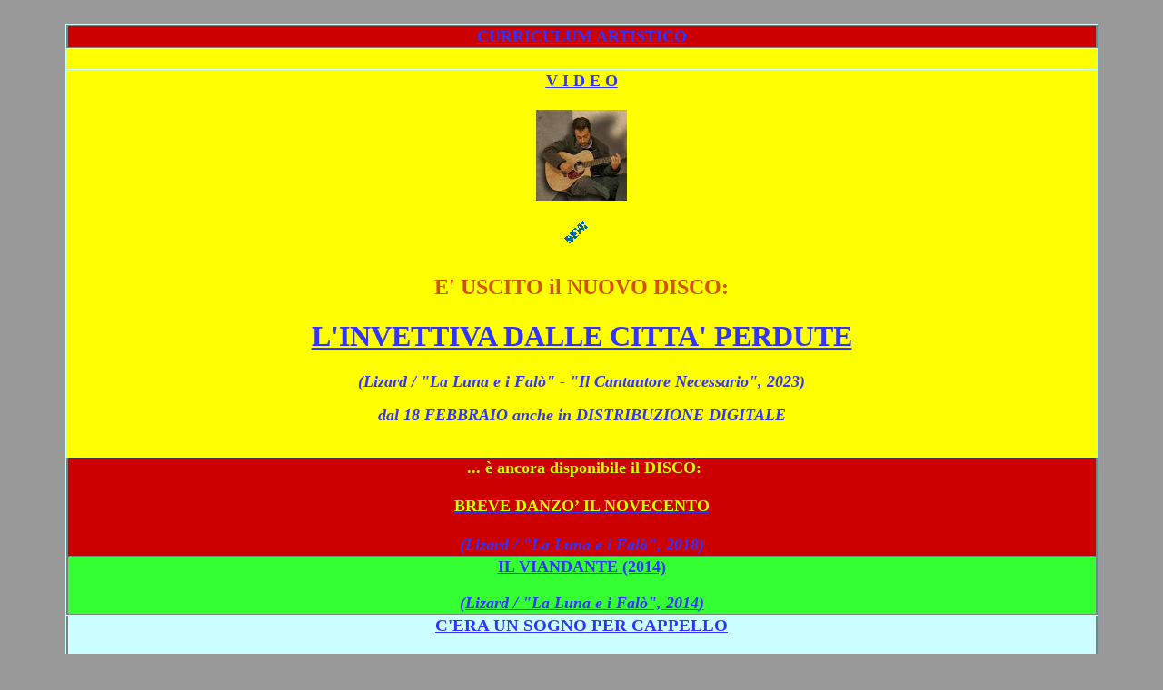

--- FILE ---
content_type: text/html
request_url: https://www.albertocantone.it/menu.html
body_size: 1917
content:
<!DOCTYPE HTML PUBLIC "-//W3C//DTD HTML 4.0 Transitional//EN">
<html>
<head><meta http-equiv="content-type" content="text/html; charset=windows-1252"/>
	<title>menu</title>
	<meta name="generator" content="LibreOffice 6.2.8.2 (Windows)"/><meta name="created" content="2020-05-06T08:53:59.320000000"/><meta name="changed" content="2020-05-06T13:33:53.863000000"/><meta name="created" content="00:00:00"><meta name="created" content="00:00:00"><meta name="created" content="00:00:00"><meta name="created" content="00:00:00">
	<style type="text/css">td p { color: #3333ff }



		p { color: #3333ff }



		a:link { color: #3333ff }



		a:visited { color: #3333ff }
	</style>
</head>
<body bgcolor="#999999" dir="ltr" lang="it-IT" link="#3333ff" text="#3333ff" vlink="#3333ff">
<p style="margin-bottom: 0cm;">&nbsp;</p>

<center>
<table bgcolor="#ccffff" cellpadding="2" cellspacing="1" style="background: #ccffff;" width="90%">
	<colgroup>
		<col width="256*" />
	</colgroup>
	<tbody>
		<tr bgcolor="#cc0000" style="background: #cc0000;">
			<td style="border-top: 1.50pt double #808080; border-bottom: 1px double #808080; border-left: 1.50pt double #808080; border-right: 1.50pt double #808080; padding: 0.05cm;" width="100%">
			<p align="center"><a href="http://www.albertocantone.it/curriculum2020.doc" rel="noopener" target="_blank"><span style="color: #3333ff;"><span style="font-size: large;"><strong>CURRICULUM ARTISTICO</strong></span></span></a></p>
			</td>
		</tr>
		<tr>
			<td style="background: #ffff00;">&nbsp;</td>
		</tr>
		<tr bgcolor="#cc0000" style="background: #cc0000;">
			<td bgcolor="#ffff00" style="background: #ffff00; text-align: center;" width="100%">
			<h1 align="center"><a href="http://www.albertocantone.it/videocantone.html" rel="noopener" target="_top"><span style="font-size: large;"><u><strong>V I D E O</strong></u></span></a></h1>

			<h1 align="center"><a href="http://www.albertocantone.it/videocantone.html" rel="noopener" target="f1_dmlkZW9jYW50b25lLmh0bWw&quot;"><img alt="" src="logoyoutube.jpg" style="width: 100px; height: 100px;" /></a></h1>

			<h1 align="center"><span style="color: #d35400;"><img alt="" src="new.gif" /></span></h1>

			<h1 align="center"><span style="color: #d35400; font-size: 18pt;"><strong>E&#39; USCITO il NUOVO DISCO:</strong></span></h1>

			<h1 style="text-align: center;"><a href="https://www.albertocantone.it/invettiva.html" rel="noopener" target="_top">L&#39;INVETTIVA DALLE CITTA&#39; PERDUTE</a></h1>

			<p style="text-align: center;"><span style="color: #3333ff;"><span style="font-size: large;"><em><strong>(Lizard / &quot;La Luna e i Fal&ograve;&quot; - &quot;Il Cantautore Necessario&quot;, 2023)</strong></em></span></span></p>
			<span style="color: #3333ff;"><span style="font-size: large;"><em><strong>dal 18 FEBBRAIO anche in DISTRIBUZIONE DIGITALE</strong></em></span></span>

			<p align="center">&nbsp;</p>
			</td>
		</tr>
		<tr bgcolor="#cc0000" style="background: #cc0000;">
			<td style="border-top: none; border-bottom: 1px double #808080; border-left: 1.50pt double #808080; border-right: 1.50pt double #808080; padding: 0cm 0.05cm 0.05cm 0.05cm;" width="100%">
			<h1 align="center"><span style="color: #ccff00;"><span style="font-size: large;"><strong>&nbsp;... &egrave; ancora disponibile il DISCO:</strong></span></span></h1>

			<h1 align="center"><a href="https://www.rockit.it/albertocantone/album/breve-danzo-il-novecento/41160" target="schermo"><span style="color: #ccff00;"><span style="font-size: large;"><strong>BREVE DANZO&rsquo; IL NOVECENTO</strong></span></span></a></h1>

			<p align="center"><span style="color: #3333ff;"><span style="font-size: large;"><em><strong>(Lizard / &quot;La Luna e i Fal&ograve;&quot;, 2018)</strong></em></span></span></p>
			</td>
		</tr>
		<tr bgcolor="#33ff33" style="background: #33ff33;">
			<td style="border-top: none; border-bottom: 1px double #808080; border-left: 1.50pt double #808080; border-right: 1.50pt double #808080; padding: 0cm 0.05cm 0.05cm 0.05cm;" width="100%">
			<h3 align="center"><a href="http://www.albertocantone.it/viandante.html" target="_top"><span style="color: #3333ff;"><span style="font-size: large;"><strong>IL VIANDANTE (2014)</strong></span></span></a></h3>

			<p align="center"><a href="http://www.albertocantone.it/viandante.html" target="schermo"><span style="color: #3333ff;"><span style="font-size: large;"><em><strong>(Lizard / &quot;La Luna e i Fal&ograve;&quot;, 201</strong></em></span></span><span style="color: #3333ff;"><span style="font-size: large;"><em><strong>4</strong></em></span></span><span style="color: #3333ff;"><span style="font-size: large;"><em><strong>)</strong></em></span></span></a></p>
			</td>
		</tr>
		<tr>
			<td style="border-top: none; border-bottom: 1px double #808080; border-left: 1.50pt double #808080; border-right: 1.50pt double #808080; padding: 0cm 0.05cm 0.05cm 0.05cm;" width="100%">
			<h3 align="center"><a href="http://www.albertocantone.it/sognopercappello.html" target="_top"><strong>C&#39;ERA UN SOGNO PER CAPPELLO</strong></a></h3>

			<p align="center"><a href="http://www.albertocantone.it/sognopercappello.html" target="schermo"><em><strong>(Storie di Note, 2008)</strong></em></a></p>
			</td>
		</tr>
		<tr bgcolor="#33ff33" style="background: #33ff33;">
			<td style="border-top: none; border-bottom: 1px double #808080; border-left: 1.50pt double #808080; border-right: 1.50pt double #808080; padding: 0cm 0.05cm 0.05cm 0.05cm;" width="100%">
			<p align="center"><a href="http://www.albertocantone.it/angelieribelli.html" target="_top"><strong>ANGELI e RIBELLI tour</strong></a><br />
			[2005 e 2006]</p>
			</td>
		</tr>
		<tr bgcolor="#33ff33" style="background: #33ff33;">
			<td bgcolor="#ff9900" style="background: #ff9900;" width="100%">
			<p align="center"><a href="http://www.albertocantone.it/nuovapresentazione.html" target="_top"><span style="color: #3333ff;"><span style="font-size: large;">PRESENTAZIONE ARTISTICA</span></span></a></p>

			<p align="center"><a href="http://www.albertocantone.it/nuovapresentazione.html" target="schermo"><span style="color: #3333ff;"><span style="font-size: large;">di ALBERTO CANTONE</span></span></a></p>
			</td>
		</tr>
		<tr bgcolor="#33ff33" style="background: #33ff33;">
			<td style="border-top: none; border-bottom: 1px double #808080; border-left: 1.50pt double #808080; border-right: 1.50pt double #808080; padding: 0cm 0.05cm 0.05cm 0.05cm;" width="100%">
			<h2 align="center"><a href="http://www.albertocantone.it/discografia.html" target="_top"><span style="color: #3333ff;"><strong>DISCOGRAFIA</strong></span></a></h2>
			</td>
		</tr>
		<tr bgcolor="#66ffff" style="background: #66ffff;">
			<td style="border-top: none; border-bottom: 1px double #808080; border-left: 1.50pt double #808080; border-right: 1.50pt double #808080; padding: 0cm 0.05cm 0.05cm 0.05cm;" width="100%">
			<h3 align="center" style="margin-bottom: 0cm;"><a href="http://www.albertocantone.it/acquisto.html" target="_top"><strong>ACQUISTO CD </strong></a></h3>

			<h3 align="center"><a href="http://www.albertocantone.it/acquisto.html" target="schermo"><strong>di ALBERTO CANTONE</strong></a></h3>
			</td>
		</tr>
		<tr bgcolor="#66ffff" style="background: #66ffff;">
			<td style="border-top: none; border-bottom: 1px double #808080; border-left: 1.50pt double #808080; border-right: 1.50pt double #808080; padding: 0cm 0.05cm 0.05cm 0.05cm;" width="100%">
			<p align="center"><a href="http://www.albertocantone.it/fotogallery.html" target="_top"><strong>GALLERIA FOTOGRAFICA</strong></a><strong> </strong></p>

			<p align="center"><strong>(ARCHIVIO FOTOGRAFICO STORICO)</strong></p>
			</td>
		</tr>
		<tr>
			<td style="border-color: currentcolor #808080 #808080; border-style: none double double; border-width: medium 1.5pt 1px; padding: 0cm 0.05cm 0.05cm; text-align: center; background-color: #ff9900;" width="100%">
			<p><a href="http://www.albertocantone.it/40senzatenco.html" target="_top"><span style="color: #3333ff;"><strong>40 anni senza ... TENCO - omaggio a LUIGI </strong></span></a></p>

			<p><a href="http://40senzatenco.html" target="_top"><span style="color: #3333ff;"><strong>con Giacomo LI VOLSI e Andrea BOLINELLI</strong></span></a><br />
			[2007 &ndash; 2008]</p>
			</td>
		</tr>
		<tr bgcolor="#33ff33" style="background: #33ff33;">
			<td style="border-top: none; border-bottom: 1px double #808080; border-left: 1.50pt double #808080; border-right: 1.50pt double #808080; padding: 0cm 0.05cm 0.05cm 0.05cm;" width="100%">
			<p align="center"><a href="http://www.albertocantone.it/progetti.html" target="_top"><span style="color: #3333ff;"><strong>PROGETTI DIDATTICI</strong></span></a></p>

			<p align="center">&nbsp;</p>
			</td>
		</tr>
		<tr bgcolor="#cc0000" style="background: #cc0000;">
			<td style="border-top: none; border-bottom: 1.50pt double #808080; border-left: 1.50pt double #808080; border-right: 1.50pt double #808080; padding: 0cm 0.05cm 0.05cm 0.05cm;" width="100%">
			<h1 align="center"><a href="http://www.albertocantone.it/concerti.html" target="_top"><span style="color: #3333ff;"><span style="font-size: large;"><strong>PROSSIMI CONCERTI</strong></span></span></a></h1>
			</td>
		</tr>
	</tbody>
</table>
</center>

<p align="center"><img alt="" src="emailed2.gif" /></p>

<p align="center"><a href="mailto:alkant@libero.it"><span style="font-size: large;"><strong><span style="background-color: #ffffff;">per informazioni e contatti:</span></strong></span></a></p>

<h3 style="text-align: center;"><a href="mailto:alkant@libero.it">alkant@libero.it</a></h3>

<p>&nbsp;</p>

<h3 style="text-align: center;"><a href="https://www.facebook.com/alberto.cantone" rel="noopener" target="_blank">www.facebook.com/alberto.cantone</a></h3>
</body>
</html>